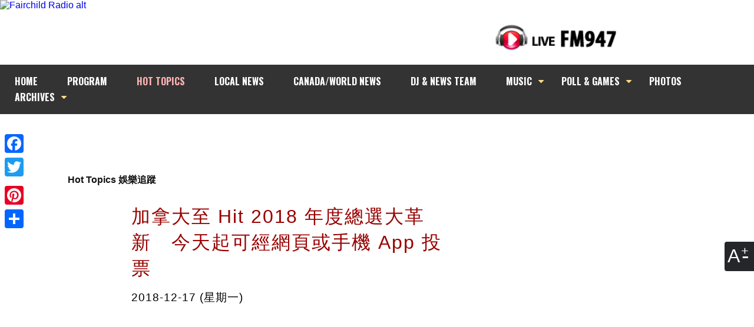

--- FILE ---
content_type: text/html; charset=UTF-8
request_url: https://www.fm947.com/hot_topics_detail.php?i=1385
body_size: 8017
content:


    

<!doctype html>
<html lang="zh">
<head>
<meta charset="utf-8">


<title>加拿大至 Hit 2018 年度總選大革新　今天起可經網頁或手機 App 投票 加拿大中文電台 FM947</title>
<meta name="description" content="加拿大至 HIT 中文歌曲排行榜走向新紀元，聽眾可以透過本台網頁或者 app 去投選心目中最喜愛的音樂人。獎項包括全國推崇男歌手、女歌手、組合、新歌手或組合、作曲人、作詞人及唱作人。截止日期 1 月 4 日。">


<link rel="stylesheet" href="https://www.fm947.com/css/main.css?1769621913" type="text/css" />
<!--<link rel="stylesheet" href="css/editor_custom.css?1769621913" type="text/css" /> -->

<link href="https://fonts.googleapis.com/css?family=Oswald:400,700" rel="stylesheet">
<link rel="stylesheet" href="https://cdnjs.cloudflare.com/ajax/libs/font-awesome/4.7.0/css/font-awesome.min.css">






<!-- Facebook Header -->
<meta property="og:title" content='加拿大至 Hit 2018 年度總選大革新　今天起可經網頁或手機 App 投票'/>
<meta property="og:type" content="website"/>
<meta property="og:description" content='加拿大至 HIT 中文歌曲排行榜走向新紀元，聽眾可以透過本台網頁或者 app 去投選心目中最喜愛的音樂人。獎項包括全國推崇男歌手、女歌手、組合、新歌手或組合、作曲人、作詞人及唱作人。截止日期 1 月 4 日。'/>
<meta property="og:url" content="http://www.fm947.com/hot_topics_detail.php?i=1385"/>
<meta property="og:image" content="http://www.fm947.com/data/activities_mainphoto/1385_cover_image_app.jpg"/>
<meta property="og:image:width" content="958"/>
<meta property="og:image:height" content="719"/>
<meta property="og:site_name" content="加拿大中文電台 | FM947"/>
<!-- Facebook Header -->



<script language="JavaScript">
	<!--
		function popLive(sVName) {
			open(sVName + ".html", "Live",  "width=438,height=342,resizable=no,scrollbars=no");
		}
		function liveRadioPopup($channel){
			open("/live/"+$channel+".php","Live","width=450,height=500,resizable=no,scrollbars=no");
		}
	//-->
</script>
<link type="text/css" href="https://www.fm947.com/js/jquery.jscrollpane.css" rel="stylesheet" media="all" />

<!--<script src="http://ajax.googleapis.com/ajax/libs/jquery/1.8.2/jquery.min.js"></script> -->
<script type="text/javascript" src="https://www.fm947.com//js/jquery.tools.min.js"></script>


<script type="text/javascript" src="https://www.fm947.com//js/jquery.easing.1.3.js"></script>
<script type="text/javascript" src="https://www.fm947.com/js/jquery-ui-1.8.20.custom.min.js"></script>
<link type="text/css" href="https://www.fm947.com/css/smoothness/jquery-ui-1.8.20.custom.css" rel="stylesheet" />

<link rel="stylesheet" href="https://www.fm947.com/css/font-awesome.min.css">

<script type="text/javascript" src="https://www.fm947.com/js/main.js"></script>
<!-- Add mousewheel plugin (this is optional) -->
<script type="text/javascript" src="https://www.fm947.com/js/jquery.mousewheel-3.0.6.pack.js"></script>




<link rel="stylesheet" href="https://www.fm947.com//vendor/prettyPhoto/css/prettyPhoto.css" type="text/css" media="screen" charset="utf-8" />
<script src="https://www.fm947.com//vendor/prettyPhoto/js/jquery.prettyPhoto.js" type="text/javascript" charset="utf-8"></script>


		<script>
		$(document).ready(function()
			{

//top nav drop down menu//

				$('.topNav li').mouseenter(function(){
					$(this).addClass('mouseOver');
				});
				$('.topNav li').mouseleave(function(){
					$(this).removeClass('mouseOver');
				});
			});
		</script>





<script type="text/javascript">

$(document).ready(function(){

	

//thunmbnail scroll script//
		$("a[rel^='prettyPhoto']").prettyPhoto({overlay_gallery:false,animationSpeed:'slow',theme:'facebook',autoplay_slideshow: false,social_tools:false});



		
});
</script>


<!--  AdSense --->






<!-- Google tag (gtag.js) -->
<script async src="https://www.googletagmanager.com/gtag/js?id=G-95D5502PYH"></script>
<script>
  window.dataLayer = window.dataLayer || [];
  function gtag(){dataLayer.push(arguments);}
  gtag('js', new Date());

  gtag('config', 'G-95D5502PYH');
</script>

</head>




<body  id="inner">
<div id="scaleContBtns">
    	<figure>A</figure>
        <div class="vflex">
        	<a href="#" id="smallSize" title="Decrease font size">A-</a>
        	<a href="#" id="iniSize" title="Default font size">A</a>
        	<a href="#" id="bigSize" title="Increase font size">A+</a>
        </div>
    </div>

<header>
    <div class="outWrap">
        <div id="header">
            <div id="headerTop">
                <div class="sitelogo"><a href="/adbanner.php?t=banner&display_page=1&tiles_id=53&fromPage=www.fm947.com/hot_topics_detail.php"  target="_blank"><img src="/data/banner/ad_53.jpg?v=20211210160418"  alt="Fairchild Radio alt" title="Fairchild Radio"></a></div>
                <div class="listen">
					<a href="javascript:void(0)" onclick="liveRadioPopup('pop_live947');return false" alt="LIVE FM947" title="LIVE FM947"><img src="https://www.fm947.com/images/playBtn947.png" alt="listen live FM94.7"></a>
                </div>
            </div>
            <ul class="topNav">
                <li><a href="https://www.fm947.com/home_c.php">HOME</a></li>
                <li><a href="https://www.fm947.com/scheduler.php?type=fm" >PROGRAM</a></li>
				<li><a href="https://www.fm947.com/hot_topics_detail.php" id="cur">HOT TOPICS</a></li>

                <li><a href="https://www.fm947.com/news_detail.php" >LOCAL NEWS</a></li>

                <li><a href="https://www.fm947.com/national_news.php" >CANADA/WORLD NEWS</a></li>
                <li><a href="https://www.fm947.com/dj.php" >DJ &amp; NEWS TEAM</a></li>


                <li class="dm"><a href="#">MUSIC</a>
                    <ul>
                        <li><a href="https://www.fm947.com/music.php">NEWS</a></li>
                        <li><a href="https://www.fm947.com/hit.php">至HIT</a></li>
                        <li><a href="https://www.fm947.com/global_hits.php">GLOBAL HITS</a></li>
                	</ul>
                </li>

			<li class="dm"><a href="#">POLL & GAMES</a>
					<ul>
                        <li><a href="https://www.fm947.com/polling_game.php?t=polling">POLL</a></li>
						<li><a href="https://www.fm947.com/polling_game.php?t=voting">VOTE</a></li>
						<!--li><a href="https://www.fm947.com/polling_game.php?t=online_games">ONLINE GAMES</a></li-->
					</ul>
				</li>

				<li><a href="https://www.fm947.com/photo.php" >PHOTOS</a></li>





                <li class="dm"><a href="#" >ARCHIVES</a>
                    <ul>
                        <li><a href="https://www.fm947.com/program_archive.php">AUDIO</a></li>
						<li><a href="https://www.fm947.com/program_archive_writeup.php">WRITE UP</a></li>
						<li><a href="https://www.fm947.com/food.php">FOOD</a></li>


                	</ul>
                </li>
            </ul>
        </div>
        <div class="sideBox">
                <!-- AddThis Button BEGIN -->
            <div class="a2a_kit a2a_kit_size_32 a2a_floating_style a2a_vertical_style" style=" position:fixed; top:220px;">
                <a class="a2a_button_facebook"></a>
                <a class="a2a_button_twitter"></a>
                <a class="a2a_button_google_plus"></a>
                <a class="a2a_button_pinterest"></a>
                <a class="a2a_dd" href="https://www.addtoany.com/share"></a>
            </div>
            <script async src="https://static.addtoany.com/menu/page.js"></script>
    <!-- AddThis Button END -->
        </div>

    </div>




</header>

<section class="main" style="margin-top:167px;">
	<div class="outWrap">
            <div id="contentBox" class="controlCell">

			 <section style="text-align:center;padding-bottom:15px;">
			<script async src="https://pagead2.googlesyndication.com/pagead/js/adsbygoogle.js?client=ca-pub-6071088729113950"
     crossorigin="anonymous"></script>
<!-- Top Display Only -->
<ins class="adsbygoogle"
     style="display:inline-block;width:728px;height:90px"
     data-ad-client="ca-pub-6071088729113950"
     data-ad-slot="5879769919"></ins>
<script>
     (adsbygoogle = window.adsbygoogle || []).push({});
</script>
 </section>


 
<h6 class="pageName">Hot Topics 娛樂追蹤</h6>




        <div class="newsPost">

			   <div style=" display:flex; flex-wrap:nowrap; justify-content: center;">
                    <div style="width:540px; margin-right:30px;">
					<h1 hidden>hidden</h1>
					<h2 hidden>hidden</h2>
					<h2>加拿大至 Hit 2018 年度總選大革新　今天起可經網頁或手機 App 投票</h2>

					 <p class="newsDate">2018-12-17&nbsp;(星期一)</p>
			<img src="/data/activities_mainphoto/1385_homepage_new.jpg?1769621914" alt="" title="" style="padding-right:40px; width:500px; height:auto;">

			</div>
					<div style="width:300px;">

	<script async src="https://pagead2.googlesyndication.com/pagead/js/adsbygoogle.js?client=ca-pub-6071088729113950"
     crossorigin="anonymous"></script>
<!-- Inner banner 2 -->
<ins class="adsbygoogle"
     style="display:inline-block;width:300px;height:250px"
     data-ad-client="ca-pub-6071088729113950"
     data-ad-slot="3117079045"></ins>
<script>
     (adsbygoogle = window.adsbygoogle || []).push({});
</script>


<script async src="https://pagead2.googlesyndication.com/pagead/js/adsbygoogle.js?client=ca-pub-6071088729113950"
     crossorigin="anonymous"></script>
<!-- Inner side banner -->
<section class="googleAD">
<ins class="adsbygoogle"
     style="display:inline-block;width:300px;height:250px"
     data-ad-client="ca-pub-6071088729113950"
     data-ad-slot="4430160711"></ins>
</section>
<script>
     (adsbygoogle = window.adsbygoogle || []).push({});
</script>

</div>
</div>




            <p class="newsDate">2018-12-17&nbsp;(星期一)</p>
			  <caption><table  cellspacing="0" cellpadding="0" border = "0" align="center"><tr><th hidden>hidden</th><td valign="top" align="center" id="image_caption" width="880"><img src="/data/activities/1544807771-1.jpg?1769621914" border="0" width="880"  height="154" alt="" title="" ></td></tr></table></caption>

			  <caption><p>你的偶像， 需要你的支持去登上 2018&nbsp;<strong>全國推崇男歌手</strong>、<strong>女歌手</strong>、<strong>組合</strong>、<strong>新歌手或組合</strong>、<strong>作曲人</strong>、<strong>作詞人</strong>及<strong>唱作人</strong>的寶座，快到<span style="color: #3366ff;"><strong>「加拿大至 HIT 中文歌曲排行榜」</strong></span>總選官方網頁投選你最喜愛的音樂人吧！</p>
<p><span style="color: #3366ff;"><strong>"The 2018 Canadian Chinese Pop Music Awards"</strong> </span>is now accepting votes online across Canada on <span style="color: #ff0000;"><strong>Fairchild Radio</strong></span> website &amp; app. Award categories include <strong>Best Male Singer</strong>, <strong>Best Female Singer</strong>, <strong>Best Group</strong>, <strong>Best New Singer/Group</strong>, <strong>Best Composer</strong>, <strong>Best Lyricist</strong> and <strong>Best Singer Song-Writer</strong>. Which artists will dominate 2018? Click the icon below and vote for your favourite Cantonese and Mandarin artists and musicians today! Voting deadline: January 4, 2019. Result will be revealed on January 14 @ <span style="color: #ff0000;"><strong>FM947</strong></span>.</p>
<p><span style="text-decoration: underline; color: #339966;"><strong>票選雙線進行</strong></span><br />今年的<span style="color: #3366ff;"><strong>「加拿大至 HIT 中文歌曲排行榜」</strong></span>走向新紀元，總選全方位革新，由即日起至 2019 年 1 月 4 日止，聽眾可以隨時隨地透過本台的網頁進行投票，又或者登入本台的 app 去投選心目中最喜愛的音樂人。下載<span style="color: #ff0000;"><strong>加拿大中文電台</strong></span>的 app 非常簡單，只需在 <strong>Apple App Store</strong> 或 <strong>Google Play Store</strong> 搜尋<strong>「FM947」</strong>或者<strong>「Fairchild Radio」</strong>，一按「Install」即能免費下載。</p></caption>

			  <caption><table  cellspacing="0" cellpadding="0" border = "0" align="center"><tr><th hidden>hidden</th><td valign="top" align="center" id="image_caption" width="760"><a href="http://am1470.com/event/hitvote_2018/" target="_blank"><img src="/data/activities/1544808621-1.jpg?1769621914" border="0" width="760"  height="380" alt="" title="" ></a></td></tr></table></caption>

			  <caption><p><span style="text-decoration: underline; color: #339966;"><strong>票選步驟及詳情</strong></span><br /><span style="color: #3366ff;"><strong>「加拿大至HIT中文歌曲排行榜 2018 年度總選」</strong></span>候選名單以本年首 50 個星期的<span style="color: #ff6600;"><strong>「加拿大至 HIT中文歌曲排行榜」</strong></span>和<span style="color: #800080;"><strong>「GCGC全球流行音樂金榜」</strong></span>為依歸。票選分為國語和粵語兩個組別，登入票選主頁後，你可以選擇先進行國語投票或者粵語投票，然後按圖選出你最喜愛的<strong>「全國推崇男歌手」</strong>、<strong>「全國推崇女歌手」</strong>、<strong>「全國推崇組合」</strong>、<strong>「全國推崇新歌手或組合」</strong>、<strong>「全國推崇作曲人」</strong>、<strong>「全國推崇作詞人」</strong>及<strong>「全國推崇唱作人」</strong>。每個 IP 地址只能投票國語和粵語兩個組別各一次。想全力支持華語樂壇的你，緊記登入國、粵語兩個票選版面投票！</p></caption>

			  <caption><table  cellspacing="0" cellpadding="0" border = "0" align="center"><tr><th hidden>hidden</th><td valign="top" align="center" id="image_caption" width="432"><img src="/data/activities/1544808867-1.jpg?1769621914" border="0" width="432"  height="288" alt="" title="" ><br><br><div style="text-align:left !important">當你選擇了喜愛的音樂人後，紅色勾勾會出現在圖片上。在未呈交投票前，你可以隨時更改選項。</div></td><td style="width:10px">&nbsp;</td><th hidden>hidden</th><td valign="top" align="center" id="image_caption" width="432"><img src="/data/activities/1544808867-2.jpg?1769621914" border="0" width="432"  height="288" alt="" title="" ><br><br><div style="text-align:left !important">當你完成其中一個組別的投票後，你可以選擇是否繼續投選另一組別的音樂人。</div></td></tr></table></caption>

			  <caption><p><span style="text-decoration: underline; color: #008080;"><strong>總選結果</strong></span><br /><span style="color: #3366ff;"><strong>「加拿大至HIT中文歌曲排行榜總選 2018」</strong></span>共頒發 34 個獎項，當中 14 個獎項是由網民力選出來，包括國語和粵語的「全國推崇男歌手」、「全國推崇女歌手」、「全國推崇組合」、「全國推崇新歌手或組合」、「全國推崇作曲人」、「全國推崇作詞人」及「全國推崇唱作人」，全球樂迷票數佔 70%，而餘下的 30% 則由加拿大中文電台三地&nbsp;(<strong>溫哥華&nbsp;<span style="color: #ff0000;">AM1470/FM96.1</span></strong>、<strong>卡加利&nbsp;<span style="color: #ff0000;">FM94.7</span></strong>&nbsp;和<strong>多倫多<span style="color: #ff0000;">AM1430/FM88.9</span></strong>)&nbsp;的 DJ 打分。至於 10 首全國推崇十大國語歌曲和 10 首全國推崇十大粵語歌曲，則由加拿大中文電台 DJ 專業評選出來。<span style="color: #3366ff;"><strong>「加拿大至HIT中文歌曲排行榜 2018 年度總選」</strong></span>結果將於 1 月 14 日 2pm @ FM947 揭曉。</p>
<p>被視為加國最具代表性的華語音樂指標的<span style="color: #3366ff;"><strong>「加拿大至HIT中文歌曲排行榜 2018 年度總選」</strong></span>是由<span style="color: #ff0000;"><strong>加拿大中文電台</strong></span>主辦，歡迎全球歌迷到<span style="color: #ff0000;"><strong>加拿大中文電台</strong></span>網頁及手機 APP 投選心目中的樂壇至愛。截止日期 2019 年 1 月 4 日。</p></caption>


		</div>









        <ul class="newslist" id="entList"><!--for 更多新聞，change the ID to id="newsList"-->
            <div class="moreNewsBox"><form name="" >
							<label for="year">Year: </label>
                <select id="year" name="year">
                <option value='2026' selected >2026</option> <option value='2025'  >2025</option> <option value='2024'  >2024</option> <option value='2023'  >2023</option> <option value='2022'  >2022</option> <option value='2021'  >2021</option> <option value='2020'  >2020</option> <option value='2019'  >2019</option> <option value='2018'  >2018</option> <option value='2017'  >2017</option> <option value='2016'  >2016</option> <option value='2015'  >2015</option> <option value='2014'  >2014</option>                 </select>

								<label for="month">Month</label>
                <select name="month" id="month">
                <option value='1' selected >1</option> <option value='2'  >2</option> <option value='3'  >3</option> <option value='4'  >4</option> <option value='5'  >5</option> <option value='6'  >6</option> <option value='7'  >7</option> <option value='8'  >8</option> <option value='9'  >9</option> <option value='10'  >10</option> <option value='11'  >11</option> <option value='12'  >12</option>                 </select>
                <input type="submit" name="submit" value="GO" >
                </form>
            </div>
					<h1 hidden>hidden</h1>
					<h2 hidden>hidden</h2>
					<h3 hidden>hidden</h3>
        	<h4><span>更多新聞 </span></h4>
            <!--<h5></h5>-->
<li>            	<p><span class="date">2026-01-26</span><a href="/hot_topics_detail.php?i=4470&year=2026&month=1" class="more_posts_title"><span class="pics"></span> 為何 Greenland 不叫「綠島」？從「格陵蘭島」三個字，看地名背後的歷史與語言智慧！</a></p>
            	<p><span class="date">2026-01-22</span><a href="/hot_topics_detail.php?i=4468&year=2026&month=1" class="more_posts_title">【文化探索】千古一帝的永恆之城 - 探秘秦始皇帝陵</a></p>
            	<p><span class="date">2026-01-21</span><a href="/hot_topics_detail.php?i=4457&year=2026&month=1" class="more_posts_title">Hug Day 一個擁抱 溫暖全世界！國際擁抱日的由來與意義</a></p>
            	<p><span class="date">2026-01-20</span><a href="/hot_topics_detail.php?i=4466&year=2026&month=1" class="more_posts_title"><span class="pics"></span> Films 重溫多部在卡加利取景的影視作品</a></p>
            	<p><span class="date">2026-01-19</span><a href="/hot_topics_detail.php?i=4463&year=2026&month=1" class="more_posts_title"><span class="pics"></span> Blue Monday 拆解北美最憂鬱的一天</a></p>
            	<p><span class="date">2026-01-17</span><a href="/hot_topics_detail.php?i=4462&year=2026&month=1" class="more_posts_title">Activities 卡加利一月好去處 (下)</a></p>
            	<p><span class="date">2026-01-16</span><a href="/hot_topics_detail.php?i=4461&year=2026&month=1" class="more_posts_title">Chinook 解構卡加利「暖流」背後的秘密</a></p>
            	<p><span class="date">2026-01-15</span><a href="/hot_topics_detail.php?i=4460&year=2026&month=1" class="more_posts_title">Winter Wonderland 卡加利冬日自然奇觀：霧凇與冷霧冰的分別</a></p>
            	<p><span class="date">2026-01-14</span><a href="/hot_topics_detail.php?i=4458&year=2026&month=1" class="more_posts_title">Passport 2026 全球最強護照排行榜</a></p>
            	<p><span class="date">2026-01-12</span><a href="/hot_topics_detail.php?i=4456&year=2026&month=1" class="more_posts_title"><span class="audio"></span> 加拿大至 HIT 2025 年全國總選完整得獎名單 + 精華重溫</a></p>
            	<p><span class="date">2026-01-09</span><a href="/hot_topics_detail.php?i=4455&year=2026&month=1" class="more_posts_title">星期六將揭曉「加拿大至 HIT 2025 年全國總選」結果</a></p>
            	<p><span class="date">2026-01-05</span><a href="/hot_topics_detail.php?i=4446&year=2026&month=1" class="more_posts_title"><span class="pics"></span> Composting 卡加利聖誕樹回收指南</a></p>
            	<p><span class="date">2026-01-03</span><a href="/hot_topics_detail.php?i=4450&year=2026&month=1" class="more_posts_title">Google 推薦 40 個 AI 實用技巧：讓人工智慧融入你的日常生活</a></p>
            	<p><span class="date">2026-01-02</span><a href="/hot_topics_detail.php?i=4454&year=2026&month=1" class="more_posts_title">Activities 一月卡加利好去處 (上)</a></p>
            	<p><span class="date">2026-01-02</span><a href="/hot_topics_detail.php?i=4453&year=2026&month=1" class="more_posts_title">C123 新歌速遞十二月推介</a></p>
</li><li>            	<p><span class="date">2026-01-01</span><a href="/hot_topics_detail.php?i=4440&year=2026&month=1" class="more_posts_title"><span class="pics"></span> Goals 行動帶來改變 新一年目標設定全攻略</a></p>
            	<p><span class="date">2025-12-31</span><a href="/hot_topics_detail.php?i=4448&year=2025&month=12" class="more_posts_title">Music 聯合首播 - 黃挺瑋《祝你新年快樂》  </a></p>
            	<p><span class="date">2025-12-30</span><a href="/hot_topics_detail.php?i=4451&year=2025&month=12" class="more_posts_title"><span class="video"></span> 『加拿大至 HIT 中文歌曲排行榜 2025 全國總選』 最後倒數 | 把握機會投下你的一票!</a></p>
            	<p><span class="date">2025-12-29</span><a href="/hot_topics_detail.php?i=4441&year=2025&month=12" class="more_posts_title">New Year's Eve 卡加利除夕夜慶祝活動一覽</a></p>
            	<p><span class="date">2025-12-28</span><a href="/hot_topics_detail.php?i=4447&year=2025&month=12" class="more_posts_title">Music 聯合首播 - 周蕙《過節》</a></p>
            	<p><span class="date">2025-12-26</span><a href="/hot_topics_detail.php?i=4452&year=2025&month=12" class="more_posts_title">2025 年加拿大體育大事回顧</a></p>
            	<p><span class="date">2025-12-26</span><a href="/hot_topics_detail.php?i=4442&year=2025&month=12" class="more_posts_title"><span class="pics"></span> Pipes 一個好習慣 守護家居排水管道</a></p>
            	<p><span class="date">2025-12-25</span><a href="/hot_topics_detail.php?i=4415&year=2025&month=12" class="more_posts_title"><span class="pics"></span> 【暖暖聖誕】8 套深受歡迎的聖誕節經典電影</a></p>
            	<p><span class="date">2025-12-23</span><a href="/hot_topics_detail.php?i=4443&year=2025&month=12" class="more_posts_title"><span class="video"></span> 《2025 亞省新聞大事回顧》每集焦點</a></p>
            	<p><span class="date">2025-12-22</span><a href="/hot_topics_detail.php?i=4445&year=2025&month=12" class="more_posts_title"><span class="video"></span> 全國總選 至 HIT 推崇 5 強走勢 最新戰況出爐 </a></p>
            	<p><span class="date">2025-12-21</span><a href="/hot_topics_detail.php?i=4434&year=2025&month=12" class="more_posts_title">Year-enders 新聞特備節目《2025 這一年》</a></p>
            	<p><span class="date">2025-12-20</span><a href="/hot_topics_detail.php?i=4437&year=2025&month=12" class="more_posts_title"><span class="pics"></span> FM947 溫馨廣播劇《賣卡式帶的女孩》聖誕早晨一起用耳朵「煲劇」！</a></p>
            	<p><span class="date">2025-12-19</span><a href="/hot_topics_detail.php?i=4444&year=2025&month=12" class="more_posts_title">Activities 十二月卡加利好去處 (下)</a></p>
            	<p><span class="date">2025-12-18</span><a href="/hot_topics_detail.php?i=4435&year=2025&month=12" class="more_posts_title">Alberta News《2025 亞省新聞大事回顧》</a></p>
            	<p><span class="date">2025-12-17</span><a href="/hot_topics_detail.php?i=4407&year=2025&month=12" class="more_posts_title"><span class="pics"></span> 【暖暖聖誕】火雞與聖誕的滋味傳承</a></p>
</li>
        </ul>




			<!-- Google Adsense -->
			<div class="googlead">
			<script async src="https://pagead2.googlesyndication.com/pagead/js/adsbygoogle.js?client=ca-pub-6071088729113950"
     crossorigin="anonymous"></script>
<!-- Bottom Display Only -->
<ins class="adsbygoogle"
     style="display:inline-block;width:728px;height:90px"
     data-ad-client="ca-pub-6071088729113950"
     data-ad-slot="2193760058"></ins>
<script>
     (adsbygoogle = window.adsbygoogle || []).push({});
</script>
</div>

            </div>


     </div>


</section>

<div id="footer">
	<div class="outLink">
            <a href="http://itunes.apple.com/app/fairchild-radio/id546872820" target="_blank"><img src="https://www.fm947.com/images/outLink/apple.jpg" alt="apple" title="apple"/></a>
            <a href="https://play.google.com/store/apps/details?id=com.eseelynx.fairchildradio" target="_blank"><img src="https://www.fm947.com/images/outLink/android.jpg" alt="Android" title="Android"/></a>
			
            <a href="https://www.facebook.com/947yyc" target="_blank"><img src="https://www.fm947.com/images/outLink/facebook.jpg" alt="Facebook" title="Facebook"/></a>
			
            <a href="https://www.youtube.com/channel/UCQTQreMP98tHPfi_vc8ZMOQ" target="_blank"><img src="https://www.fm947.com/images/outLink/youTube.jpg" alt="YouTube" title="YouTube"/></a>
     </div>





    	<div class="footerLink">
        	<a href="home_c.php">Home</a>
            <a href="page_about.php">About Us</a>
            <a href="page_rules.php">Game Rules</a>
            <a href="page_contact.php">Contact Us</a>
            <a href="page_commment.php">Comment</a>
            <a href="page_ad.php">Advertising</a>
            <a href="page_join.php">Employment</a>
			<a href="accessibility.php">Accessibility</a>
            <a href="page_policy.php">Privacy Policy</a>
            <a href="page_links.php">Links</a>
            <a href="/en/" target="_blank">International Programs</a>
        </div>


</div>




<p class="footer"><span><a href="https://maps.app.goo.gl/tTXA2HJR9kuqrnCK8" target="_blank">#109, 2723 37-Avenue N.E. Calgary, Alberta, Canada   T1Y 5R8</a></span><span>Information: 403.717.1940</span><span>Program Phone-in: 403.717.1947 (FM947)</span></p>


<script type="text/javascript">
</script>



</body>
<script type="text/javascript">
        var lastY=0;
        var inOffset=0;
        var wOff=0;
        var totalWorks=0;
        var timer;
        var size=100;

$(document).ready(function(){
    $('#scaleContBtns a').click(function(){
		switch($(this).attr('id')){
			case 'smallSize':
			size=Math.max(50,size-10);
			$('.controlCell').css('font-size',size+'%');
			break;
			case 'iniSize':
			$('.controlCell').removeAttr('style');
			size=100;
			break;
			case 'bigSize':
			size=Math.min(150,size+10);
			$('.controlCell').css('font-size',size+'%');
			break;
		}
		return false;
	})

	$('#scaleContBtns').click(function(){
		$(this).addClass('open');
	})

	$('html').click(function(e){
		//alert($(e.target).parents().attr('id'));
		if($(e.target).parents().attr('id')!='scaleContBtns')
   {
       $('#scaleContBtns').removeClass('open');
   }
	})
});
</script>
</html>



--- FILE ---
content_type: text/html; charset=utf-8
request_url: https://www.google.com/recaptcha/api2/aframe
body_size: 266
content:
<!DOCTYPE HTML><html><head><meta http-equiv="content-type" content="text/html; charset=UTF-8"></head><body><script nonce="uEwNAZ5S_8xdUEtnW-1oqA">/** Anti-fraud and anti-abuse applications only. See google.com/recaptcha */ try{var clients={'sodar':'https://pagead2.googlesyndication.com/pagead/sodar?'};window.addEventListener("message",function(a){try{if(a.source===window.parent){var b=JSON.parse(a.data);var c=clients[b['id']];if(c){var d=document.createElement('img');d.src=c+b['params']+'&rc='+(localStorage.getItem("rc::a")?sessionStorage.getItem("rc::b"):"");window.document.body.appendChild(d);sessionStorage.setItem("rc::e",parseInt(sessionStorage.getItem("rc::e")||0)+1);localStorage.setItem("rc::h",'1769621917991');}}}catch(b){}});window.parent.postMessage("_grecaptcha_ready", "*");}catch(b){}</script></body></html>